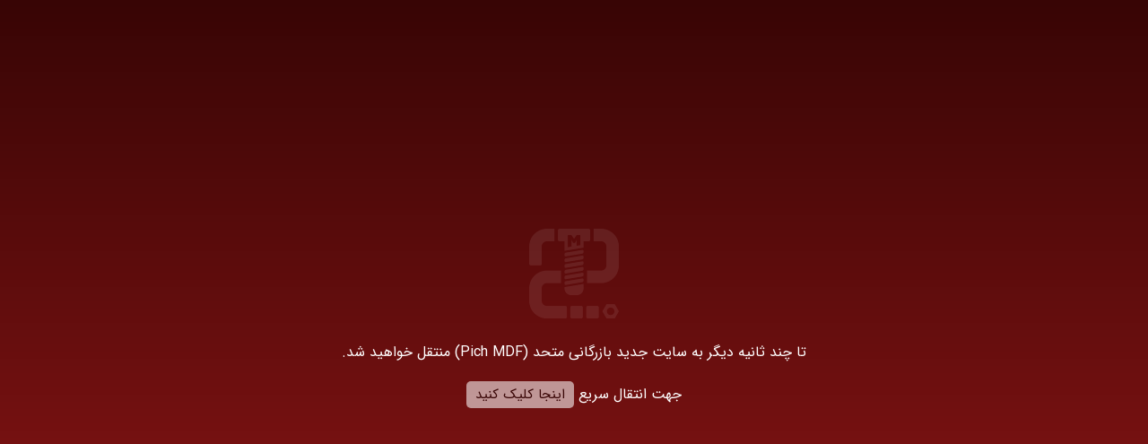

--- FILE ---
content_type: text/html
request_url: https://pichmdf.ir/mostbet-online-casinoya-giris-t-2/
body_size: 493
content:
<html lang="fa">
<head>
<meta charset="UTF-8">
<meta name="viewport" content="width=device-width, initial-scale=1.0">
<meta http-equiv="refresh" content="4;url=https://pichmdf.com">
<title>انتقال به سایت جدید</title>
<style>
@font-face{font-family:pich;font-style:normal;font-weight:400;src:url(/font.woff) format('woff')}body{font-family:pich;text-align:center;color:#fff;background-image:linear-gradient(#380505,#921717);display:flex;flex-direction:column;height:88vh;margin:0;padding:6vh 10vw;align-items:center;justify-content:center;direction:rtl}body a{display:inline-block;background-color:#fefefe91;color:#380505;text-decoration:none;padding:3px 10px;border-radius:5px;font-size:95%;transition-duration:.3s}body a:hover{background-color:#fffd}body p{margin:10px 0}body img{width:100px;margin-bottom:15px;animation:opop 2s infinite}@keyframes opop{50%{opacity:0}}
</style>
</head>
<body>
<img width="100" height="100" src="https://pichmdf.ir/logo.png">
<p>تا چند ثانیه دیگر به سایت جدید بازرگانی متحد (Pich MDF) منتقل خواهید شد.</p>
<p>جهت انتقال سریع <a href="https://pichmdf.com">اینجا کلیک کنید</a></p>
<script>
setTimeout(function() {
window.location.href = "https://pichmdf.com";
}, 4000);
</script>
</body>
</html>